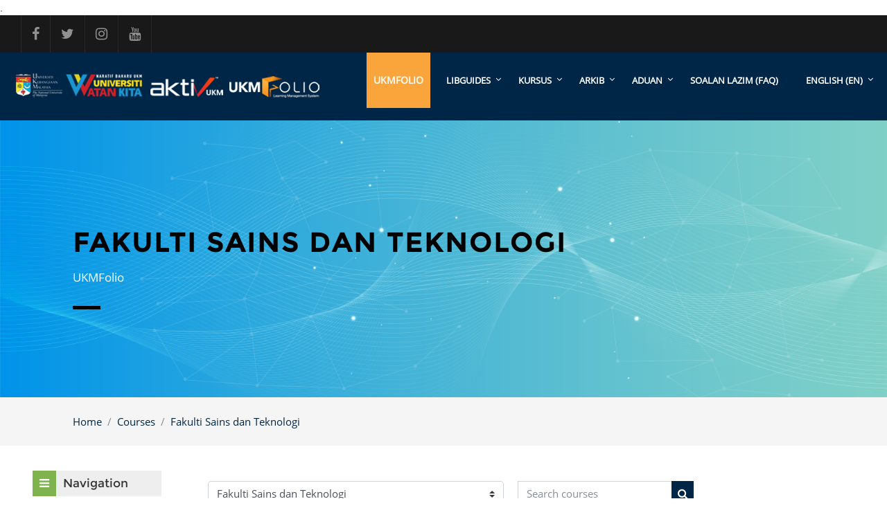

--- FILE ---
content_type: text/html; charset=utf-8
request_url: https://ukmfolio.ukm.my/course/index.php?categoryid=3&browse=courses&perpage=20&page=9
body_size: 14752
content:

.<!DOCTYPE html>

<html  dir="ltr" lang="en" xml:lang="en">
<head>
   <title>UKMFolio: All courses</title>
   <link rel="shortcut icon" href="//ukmfolio.ukm.my/pluginfile.php/1/theme_klassroom/favicon/1769454009/favi.jpg" />
   <meta name="apple-itunes-app" content="app-id=633359593, app-argument=https://ukmfolio.ukm.my/course/index.php?categoryid=3"/><link rel="manifest" href="https://ukmfolio.ukm.my/admin/tool/mobile/mobile.webmanifest.php" /><meta http-equiv="Content-Type" content="text/html; charset=utf-8" />
<meta name="keywords" content="moodle, UKMFolio: All courses" />
<link rel="stylesheet" type="text/css" href="https://ukmfolio.ukm.my/theme/yui_combo.php?rollup/3.17.2/yui-moodlesimple-min.css" /><script id="firstthemesheet" type="text/css">/** Required in order to fix style inclusion problems in IE with YUI **/</script><link rel="stylesheet" type="text/css" href="https://ukmfolio.ukm.my/theme/styles.php/klassroom/1769454009_1606498407/all" />
<script>
//<![CDATA[
var M = {}; M.yui = {};
M.pageloadstarttime = new Date();
M.cfg = {"wwwroot":"https:\/\/ukmfolio.ukm.my","homeurl":{},"sesskey":"BkM034BMCU","sessiontimeout":"7200","sessiontimeoutwarning":1200,"themerev":"1769454009","slasharguments":1,"theme":"klassroom","iconsystemmodule":"core\/icon_system_fontawesome","jsrev":"1769454009","admin":"admin","svgicons":true,"usertimezone":"Asia\/Kuala_Lumpur","courseId":1,"courseContextId":2,"contextid":283,"contextInstanceId":3,"langrev":1769454009,"templaterev":"1769454009"};var yui1ConfigFn = function(me) {if(/-skin|reset|fonts|grids|base/.test(me.name)){me.type='css';me.path=me.path.replace(/\.js/,'.css');me.path=me.path.replace(/\/yui2-skin/,'/assets/skins/sam/yui2-skin')}};
var yui2ConfigFn = function(me) {var parts=me.name.replace(/^moodle-/,'').split('-'),component=parts.shift(),module=parts[0],min='-min';if(/-(skin|core)$/.test(me.name)){parts.pop();me.type='css';min=''}
if(module){var filename=parts.join('-');me.path=component+'/'+module+'/'+filename+min+'.'+me.type}else{me.path=component+'/'+component+'.'+me.type}};
YUI_config = {"debug":false,"base":"https:\/\/ukmfolio.ukm.my\/lib\/yuilib\/3.17.2\/","comboBase":"https:\/\/ukmfolio.ukm.my\/theme\/yui_combo.php?","combine":true,"filter":null,"insertBefore":"firstthemesheet","groups":{"yui2":{"base":"https:\/\/ukmfolio.ukm.my\/lib\/yuilib\/2in3\/2.9.0\/build\/","comboBase":"https:\/\/ukmfolio.ukm.my\/theme\/yui_combo.php?","combine":true,"ext":false,"root":"2in3\/2.9.0\/build\/","patterns":{"yui2-":{"group":"yui2","configFn":yui1ConfigFn}}},"moodle":{"name":"moodle","base":"https:\/\/ukmfolio.ukm.my\/theme\/yui_combo.php?m\/1769454009\/","combine":true,"comboBase":"https:\/\/ukmfolio.ukm.my\/theme\/yui_combo.php?","ext":false,"root":"m\/1769454009\/","patterns":{"moodle-":{"group":"moodle","configFn":yui2ConfigFn}},"filter":null,"modules":{"moodle-core-actionmenu":{"requires":["base","event","node-event-simulate"]},"moodle-core-languninstallconfirm":{"requires":["base","node","moodle-core-notification-confirm","moodle-core-notification-alert"]},"moodle-core-chooserdialogue":{"requires":["base","panel","moodle-core-notification"]},"moodle-core-maintenancemodetimer":{"requires":["base","node"]},"moodle-core-tooltip":{"requires":["base","node","io-base","moodle-core-notification-dialogue","json-parse","widget-position","widget-position-align","event-outside","cache-base"]},"moodle-core-lockscroll":{"requires":["plugin","base-build"]},"moodle-core-popuphelp":{"requires":["moodle-core-tooltip"]},"moodle-core-notification":{"requires":["moodle-core-notification-dialogue","moodle-core-notification-alert","moodle-core-notification-confirm","moodle-core-notification-exception","moodle-core-notification-ajaxexception"]},"moodle-core-notification-dialogue":{"requires":["base","node","panel","escape","event-key","dd-plugin","moodle-core-widget-focusafterclose","moodle-core-lockscroll"]},"moodle-core-notification-alert":{"requires":["moodle-core-notification-dialogue"]},"moodle-core-notification-confirm":{"requires":["moodle-core-notification-dialogue"]},"moodle-core-notification-exception":{"requires":["moodle-core-notification-dialogue"]},"moodle-core-notification-ajaxexception":{"requires":["moodle-core-notification-dialogue"]},"moodle-core-dragdrop":{"requires":["base","node","io","dom","dd","event-key","event-focus","moodle-core-notification"]},"moodle-core-formchangechecker":{"requires":["base","event-focus","moodle-core-event"]},"moodle-core-event":{"requires":["event-custom"]},"moodle-core-blocks":{"requires":["base","node","io","dom","dd","dd-scroll","moodle-core-dragdrop","moodle-core-notification"]},"moodle-core-handlebars":{"condition":{"trigger":"handlebars","when":"after"}},"moodle-core_availability-form":{"requires":["base","node","event","event-delegate","panel","moodle-core-notification-dialogue","json"]},"moodle-backup-backupselectall":{"requires":["node","event","node-event-simulate","anim"]},"moodle-backup-confirmcancel":{"requires":["node","node-event-simulate","moodle-core-notification-confirm"]},"moodle-course-categoryexpander":{"requires":["node","event-key"]},"moodle-course-management":{"requires":["base","node","io-base","moodle-core-notification-exception","json-parse","dd-constrain","dd-proxy","dd-drop","dd-delegate","node-event-delegate"]},"moodle-course-dragdrop":{"requires":["base","node","io","dom","dd","dd-scroll","moodle-core-dragdrop","moodle-core-notification","moodle-course-coursebase","moodle-course-util"]},"moodle-course-util":{"requires":["node"],"use":["moodle-course-util-base"],"submodules":{"moodle-course-util-base":{},"moodle-course-util-section":{"requires":["node","moodle-course-util-base"]},"moodle-course-util-cm":{"requires":["node","moodle-course-util-base"]}}},"moodle-form-dateselector":{"requires":["base","node","overlay","calendar"]},"moodle-form-passwordunmask":{"requires":[]},"moodle-form-shortforms":{"requires":["node","base","selector-css3","moodle-core-event"]},"moodle-question-chooser":{"requires":["moodle-core-chooserdialogue"]},"moodle-question-searchform":{"requires":["base","node"]},"moodle-question-preview":{"requires":["base","dom","event-delegate","event-key","core_question_engine"]},"moodle-availability_completion-form":{"requires":["base","node","event","moodle-core_availability-form"]},"moodle-availability_date-form":{"requires":["base","node","event","io","moodle-core_availability-form"]},"moodle-availability_grade-form":{"requires":["base","node","event","moodle-core_availability-form"]},"moodle-availability_group-form":{"requires":["base","node","event","moodle-core_availability-form"]},"moodle-availability_grouping-form":{"requires":["base","node","event","moodle-core_availability-form"]},"moodle-availability_profile-form":{"requires":["base","node","event","moodle-core_availability-form"]},"moodle-mod_assign-history":{"requires":["node","transition"]},"moodle-mod_customcert-rearrange":{"requires":["dd-delegate","dd-drag"]},"moodle-mod_quiz-quizbase":{"requires":["base","node"]},"moodle-mod_quiz-toolboxes":{"requires":["base","node","event","event-key","io","moodle-mod_quiz-quizbase","moodle-mod_quiz-util-slot","moodle-core-notification-ajaxexception"]},"moodle-mod_quiz-questionchooser":{"requires":["moodle-core-chooserdialogue","moodle-mod_quiz-util","querystring-parse"]},"moodle-mod_quiz-modform":{"requires":["base","node","event"]},"moodle-mod_quiz-autosave":{"requires":["base","node","event","event-valuechange","node-event-delegate","io-form"]},"moodle-mod_quiz-dragdrop":{"requires":["base","node","io","dom","dd","dd-scroll","moodle-core-dragdrop","moodle-core-notification","moodle-mod_quiz-quizbase","moodle-mod_quiz-util-base","moodle-mod_quiz-util-page","moodle-mod_quiz-util-slot","moodle-course-util"]},"moodle-mod_quiz-util":{"requires":["node","moodle-core-actionmenu"],"use":["moodle-mod_quiz-util-base"],"submodules":{"moodle-mod_quiz-util-base":{},"moodle-mod_quiz-util-slot":{"requires":["node","moodle-mod_quiz-util-base"]},"moodle-mod_quiz-util-page":{"requires":["node","moodle-mod_quiz-util-base"]}}},"moodle-message_airnotifier-toolboxes":{"requires":["base","node","io"]},"moodle-block_xp-filters":{"requires":["base","node","moodle-core-dragdrop","moodle-core-notification-confirm","moodle-block_xp-rulepicker"]},"moodle-block_xp-notification":{"requires":["base","node","handlebars","button-plugin","moodle-core-notification-dialogue"]},"moodle-block_xp-rulepicker":{"requires":["base","node","handlebars","moodle-core-notification-dialogue"]},"moodle-filter_glossary-autolinker":{"requires":["base","node","io-base","json-parse","event-delegate","overlay","moodle-core-event","moodle-core-notification-alert","moodle-core-notification-exception","moodle-core-notification-ajaxexception"]},"moodle-filter_mathjaxloader-loader":{"requires":["moodle-core-event"]},"moodle-editor_atto-editor":{"requires":["node","transition","io","overlay","escape","event","event-simulate","event-custom","node-event-html5","node-event-simulate","yui-throttle","moodle-core-notification-dialogue","moodle-core-notification-confirm","moodle-editor_atto-rangy","handlebars","timers","querystring-stringify"]},"moodle-editor_atto-plugin":{"requires":["node","base","escape","event","event-outside","handlebars","event-custom","timers","moodle-editor_atto-menu"]},"moodle-editor_atto-menu":{"requires":["moodle-core-notification-dialogue","node","event","event-custom"]},"moodle-editor_atto-rangy":{"requires":[]},"moodle-report_eventlist-eventfilter":{"requires":["base","event","node","node-event-delegate","datatable","autocomplete","autocomplete-filters"]},"moodle-report_loglive-fetchlogs":{"requires":["base","event","node","io","node-event-delegate"]},"moodle-gradereport_history-userselector":{"requires":["escape","event-delegate","event-key","handlebars","io-base","json-parse","moodle-core-notification-dialogue"]},"moodle-qbank_editquestion-chooser":{"requires":["moodle-core-chooserdialogue"]},"moodle-tool_capability-search":{"requires":["base","node"]},"moodle-tool_lp-dragdrop-reorder":{"requires":["moodle-core-dragdrop"]},"moodle-tool_monitor-dropdown":{"requires":["base","event","node"]},"moodle-assignfeedback_editpdf-editor":{"requires":["base","event","node","io","graphics","json","event-move","event-resize","transition","querystring-stringify-simple","moodle-core-notification-dialog","moodle-core-notification-alert","moodle-core-notification-warning","moodle-core-notification-exception","moodle-core-notification-ajaxexception"]},"moodle-atto_accessibilitychecker-button":{"requires":["color-base","moodle-editor_atto-plugin"]},"moodle-atto_accessibilityhelper-button":{"requires":["moodle-editor_atto-plugin"]},"moodle-atto_align-button":{"requires":["moodle-editor_atto-plugin"]},"moodle-atto_bold-button":{"requires":["moodle-editor_atto-plugin"]},"moodle-atto_charmap-button":{"requires":["moodle-editor_atto-plugin"]},"moodle-atto_clear-button":{"requires":["moodle-editor_atto-plugin"]},"moodle-atto_collapse-button":{"requires":["moodle-editor_atto-plugin"]},"moodle-atto_emojipicker-button":{"requires":["moodle-editor_atto-plugin"]},"moodle-atto_emoticon-button":{"requires":["moodle-editor_atto-plugin"]},"moodle-atto_equation-button":{"requires":["moodle-editor_atto-plugin","moodle-core-event","io","event-valuechange","tabview","array-extras"]},"moodle-atto_h5p-button":{"requires":["moodle-editor_atto-plugin"]},"moodle-atto_html-button":{"requires":["promise","moodle-editor_atto-plugin","moodle-atto_html-beautify","moodle-atto_html-codemirror","event-valuechange"]},"moodle-atto_html-codemirror":{"requires":["moodle-atto_html-codemirror-skin"]},"moodle-atto_html-beautify":{},"moodle-atto_image-button":{"requires":["moodle-editor_atto-plugin"]},"moodle-atto_indent-button":{"requires":["moodle-editor_atto-plugin"]},"moodle-atto_italic-button":{"requires":["moodle-editor_atto-plugin"]},"moodle-atto_link-button":{"requires":["moodle-editor_atto-plugin"]},"moodle-atto_managefiles-button":{"requires":["moodle-editor_atto-plugin"]},"moodle-atto_managefiles-usedfiles":{"requires":["node","escape"]},"moodle-atto_media-button":{"requires":["moodle-editor_atto-plugin","moodle-form-shortforms"]},"moodle-atto_noautolink-button":{"requires":["moodle-editor_atto-plugin"]},"moodle-atto_orderedlist-button":{"requires":["moodle-editor_atto-plugin"]},"moodle-atto_recordrtc-recording":{"requires":["moodle-atto_recordrtc-button"]},"moodle-atto_recordrtc-button":{"requires":["moodle-editor_atto-plugin","moodle-atto_recordrtc-recording"]},"moodle-atto_rtl-button":{"requires":["moodle-editor_atto-plugin"]},"moodle-atto_strike-button":{"requires":["moodle-editor_atto-plugin"]},"moodle-atto_subscript-button":{"requires":["moodle-editor_atto-plugin"]},"moodle-atto_superscript-button":{"requires":["moodle-editor_atto-plugin"]},"moodle-atto_table-button":{"requires":["moodle-editor_atto-plugin","moodle-editor_atto-menu","event","event-valuechange"]},"moodle-atto_title-button":{"requires":["moodle-editor_atto-plugin"]},"moodle-atto_underline-button":{"requires":["moodle-editor_atto-plugin"]},"moodle-atto_undo-button":{"requires":["moodle-editor_atto-plugin"]},"moodle-atto_unorderedlist-button":{"requires":["moodle-editor_atto-plugin"]}}},"gallery":{"name":"gallery","base":"https:\/\/ukmfolio.ukm.my\/lib\/yuilib\/gallery\/","combine":true,"comboBase":"https:\/\/ukmfolio.ukm.my\/theme\/yui_combo.php?","ext":false,"root":"gallery\/1769454009\/","patterns":{"gallery-":{"group":"gallery"}}}},"modules":{"core_filepicker":{"name":"core_filepicker","fullpath":"https:\/\/ukmfolio.ukm.my\/lib\/javascript.php\/1769454009\/repository\/filepicker.js","requires":["base","node","node-event-simulate","json","async-queue","io-base","io-upload-iframe","io-form","yui2-treeview","panel","cookie","datatable","datatable-sort","resize-plugin","dd-plugin","escape","moodle-core_filepicker","moodle-core-notification-dialogue"]},"core_comment":{"name":"core_comment","fullpath":"https:\/\/ukmfolio.ukm.my\/lib\/javascript.php\/1769454009\/comment\/comment.js","requires":["base","io-base","node","json","yui2-animation","overlay","escape"]},"mathjax":{"name":"mathjax","fullpath":"https:\/\/cdn.jsdelivr.net\/npm\/mathjax@2.7.9\/MathJax.js?delayStartupUntil=configured"}}};
M.yui.loader = {modules: {}};

//]]>
</script>

   <meta name="viewport" content="width=device-width, initial-scale=1.0">
</head>
<body  id="page-course-index-category" class="format-site limitedwidth  path-course path-course-index chrome dir-ltr lang-en yui-skin-sam yui3-skin-sam ukmfolio-ukm-my pagelayout-coursecategory course-1 context-283 category-3 notloggedin klassroom-blue">
<div id="page-wrapper">
   <div>
    <a class="sr-only sr-only-focusable" href="#maincontent">Skip to main content</a>
</div><script src="https://ukmfolio.ukm.my/lib/javascript.php/1769454009/lib/polyfills/polyfill.js"></script>
<script src="https://ukmfolio.ukm.my/theme/yui_combo.php?rollup/3.17.2/yui-moodlesimple-min.js"></script><script src="https://ukmfolio.ukm.my/lib/javascript.php/1769454009/lib/javascript-static.js"></script>
<script src="https://ukmfolio.ukm.my/theme/javascript.php/klassroom/1769454009/head"></script>
<script>
//<![CDATA[
document.body.className += ' jsenabled';
//]]>
</script>


   <div id="page">
      <!-- Start navigation -->
      <div class="top-header">
         <div class="container">
            <div class="row">
               <ul class="top-left col-lg-6 col-md-6 col-sm-12">
                  <li>
                     <a href="http://www.facebook.com/UKMOfficial" target="_blank">
                     <i class="fa fa-facebook"></i>
                     </a>
                  </li>
                  <li>
                     <a href="http://www.twitter.com/ukm_my" target="_blank">
                     <i class="fa fa-twitter"></i>
                     </a>
                  </li>
                  <li>
                     <a href="http://www.instagram.com/ukminsta" target="_blank">
                     <i class="fa fa-instagram"></i>
                     </a>
                  </li>
                  <li>
                     <a href="http://www.youtube.com/c/ukm_tubes" target="_blank">
                     <i class="fa fa-youtube"></i>
                     </a>
                  </li>
               </ul>
      
                   <ul class="top-right col-lg-6 col-md-6 col-sm-12">
                     
                      <li class="nav-item d-flex">
                        <span></span>                        <div class="usermenu"><span class="login nav-link">You are not logged in. (<a href="https://ukmfolio.ukm.my/login/index.php">Log in</a>)</span></div>
                     </li>
                     <li class="nav-item">
                     
                  </li>
                     
      
                  </ul> 
            </div>
         </div>
      </div>
      <div class="fixed-nav-element"></div>
      <div id="nav-main" class="top-page-header">
         <div class="container">
            <div class="float-left"><a class="logo" href="https://ukmfolio.ukm.my"><img src="//ukmfolio.ukm.my/pluginfile.php/1/theme_klassroom/logo/1769454009/Untitled-1.png" alt="logo"></a></div>
            <nav class="navbar navbar-bootswatch navbar-expand moodle-has-zindex float-right">
               <a href="https://ukmfolio.ukm.my" class="navbar-brand 
                  d-none d-sm-inline
                  ">
               <span class="site-name d-none d-md-inline">UKMFolio</span>
               </a>
               <a class="show-menu" href="#"><i class="fa fa-bars"></i></a>
               <ul class="pull-left navigation-wrapper">
                  <!-- custom_menu -->
                  <ul class="navbar-nav navigation "><li class="dropdown"><a href="#" class="dropdown-item dropdown-toggle" role="menuitem" data-toggle="dropdown">LibGuides</a><ul class="dropdown-list"><li><a href="https://ukm.libguides.com/">ALL</a></li><li><a href="https://ukm.libguides.com/fgg">FGG</a></li><li><a href="https://ukm.libguides.com/fep">FEP</a></li><li><a href="https://ukm.libguides.com/c.php?g=956010">FPEND</a></li><li><a href="https://ukm.libguides.com/c.php?g=956985">FKAB</a></li><li><a href="https://ukm.libguides.com/c.php?g=958261">FTSM</a></li><li><a href="https://ukm.libguides.com/fuu">FUU</a></li><li><a href="https://ukm.libguides.com/ffar">FFAR</a></li><li class="submenu"><a href="#" class="dropdown-item dropdown-toggle" role="menuitem" data-toggle="dropdown">FST</a><ul class="dropdown-list"><li><a href="https://ukm.libguides.com/fst/physics">FIZIK</a></li><li><a href="https://ukm.libguides.com/c.php?g=959267">BIOLOGI & BIOTECH</a></li><li><a href="https://ukm.libguides.com/fst/chemical">KIMIA</a></li><li><a href="https://ukm.libguides.com/c.php?g=958592">SAINS BUMI & PERSEKITARAN</a></li><li><a href="https://ukm.libguides.com/c.php?g=959275">SAINS MAKANAN</a></li><li><a href="https://ukm.libguides.com/fst/mathematical">SAINS MATEMATIK</a></li></ul><li class="submenu"><a href="#" class="dropdown-item dropdown-toggle" role="menuitem" data-toggle="dropdown">FSSK</a><ul class="dropdown-list"><li><a href="https://ukm.libguides.com/fssk/geography">GEOGRAFI</a></li><li><a href="https://ukm.libguides.com/fssk/politicalscience">SAINS POLITIK</a></li><li><a href="https://ukm.libguides.com/c.php?g=956982">PSIKOLOGI</a></li></ul><li class="submenu"><a href="https://ukm.libguides.com/fper/" class="dropdown-item dropdown-toggle" role="menuitem" data-toggle="dropdown">FPER</a><ul class="dropdown-list"><li class="submenu"><a href="#" class="dropdown-item dropdown-toggle" role="menuitem" data-toggle="dropdown">PRA KLINIKAL</a><ul class="dropdown-list"><li><a href="https://ukm.libguides.com/fper/anatomy">ANATOMI</a></li><li><a href="https://ukm.libguides.com/fper/biochemistry">BIOKIMIA</a></li><li><a href="https://ukm.libguides.com/fper/pharmacology">FARMAKOLOGI</a></li><li><a href="https://ukm.libguides.com/fper/physiology">FISIOLOGI</a></li></ul><li class="submenu"><a href="#" class="dropdown-item dropdown-toggle" role="menuitem" data-toggle="dropdown">KLINIKAL</a><ul class="dropdown-list"><li><a href="https://ukm.libguides.com/fper/nursing">KEJURURAWATAN</a></li><li><a href="https://ukm.libguides.com/fper/ong">O&G</a></li><li><a href="https://ukm.libguides.com/fper/pediatrics">PEDIATRIK</a></li><li><a href="https://ukm.libguides.com/fper/psychiatry">PSIKIATRI</a></li><li><a href="https://ukm.libguides.com/fper/publichealth">KESIHATAN AM</a></li><li><a href="https://ukm.libguides.com/fper/radiology">RADIOLOGI</a></li><li><a href="https://ukm.libguides.com/fper/surgery">SURGERI</a></li></ul></ul><li><a href="https://ukm.libguides.com/fsk">FSK</a></li><li><a href="https://ukm.libguides.com/FPI">FPI</a></li><li><a href="https://ukm.libguides.com/citra">CITRA</a></li></ul><li class="dropdown"><a href="#" class="dropdown-item dropdown-toggle" role="menuitem" data-toggle="dropdown">KURSUS</a><ul class="dropdown-list"><li><a href="https://ukmfolio.ukm.my/course/index.php">SENARAI KURSUS</a></li><li><a href="https://ukmfolio.ukm.my/course/view.php?id=2917">JOM MULAKAN - PENSYARAH</a></li><li><a href="https://ukmfolio.ukm.my/course/view.php?id=3458">JOM MULAKAN - PELAJAR</a></li><li><a href="https://ukmfoliodashboard.ukm.my/">STATUS BLENDED</a></li></ul><li class="dropdown"><a href="#" class="dropdown-item dropdown-toggle" role="menuitem" data-toggle="dropdown">ARKIB</a><ul class="dropdown-list"><li><a href="https://arkib22425.ukmfolio.ukm.my/">ARKIB SEM 2 SESI 2024/2025</a></li><li><a href="https://arkib12425.ukmfolio.ukm.my/">ARKIB SEM 1 SESI 2024/2025</a></li><li><a href="https://arkib32324.ukmfolio.ukm.my/">ARKIB SEM 3 SESI 2023/2024</a></li><li><a href="https://arkib22324.ukmfolio.ukm.my/">ARKIB SEM 2 SESI 2023/2024</a></li><li><a href="https://arkib12324.ukmfolio.ukm.my/">ARKIB SEM 1 SESI 2023/2024</a></li><li><a href="https://arkib32223.ukmfolio.ukm.my/">ARKIB SEM 3 SESI 2022/2023</a></li><li><a href="https://arkib22223.ukmfolio.ukm.my/">ARKIB SEM 2 SESI 2022/2023</a></li><li><a href="https://arkib12223.ukmfolio.ukm.my/">ARKIB SEM 1 SESI 2022/2023</a></li><li><a href="https://arkib32122.ukmfolio.ukm.my/">ARKIB SEM 3 SESI 2021/2022</a></li><li><a href="https://arkib22122.ukmfolio.ukm.my/">ARKIB SEM 2 SESI 2021/2022</a></li><li><a href="https://arkib12122.ukmfolio.ukm.my/">ARKIB SEM 1 SESI 2021/2022</a></li></ul><li class="dropdown"><a href="#" class="dropdown-item dropdown-toggle" role="menuitem" data-toggle="dropdown">ADUAN</a><ul class="dropdown-list"><li><a href="https://docs.google.com/forms/d/e/1FAIpQLScl8D6qwR6PMYzKW5ck69dlSb8BFgSHURD5jv-tA5wVRnB7Tg/viewform">UKMFOLIO</a></li></ul><li><a href="https://ukmfolio.ukm.my/mod/glossary/view.php?id=41613">SOALAN LAZIM (FAQ)</a></li><li class="dropdown langmenu"><a href="" class="dropdown-item dropdown-toggle" role="menuitem" data-toggle="dropdown" title="Language">English ‎(en)‎</a><ul class="dropdown-list"><li><a title="Bahasa Melayu ‎(ms)‎" href="https://ukmfolio.ukm.my/course/index.php?categoryid=3&amp;lang=ms">Bahasa Melayu ‎(ms)‎</a></li><li><a title="English ‎(en)‎" href="https://ukmfolio.ukm.my/course/index.php?categoryid=3&amp;lang=en">English ‎(en)‎</a></li><li><a title="العربية ‎(ar)‎" href="https://ukmfolio.ukm.my/course/index.php?categoryid=3&amp;lang=ar">العربية ‎(ar)‎</a></li></ul></ul>
                  <!-- page_heading_menu -->
                  
               </ul>
               
            </nav>
            <div class="clearfix"></div>
         </div>
      </div>
<!-- Start Colour Switcher Section -->
<!-- End Colour Switcher Section -->
      <!-- End navigation -->
      <!-- Start Full-header -->
      <header id="page-header" class="internalbanner">
   <div class="container">
      <div class="card ">
         <div class="card-body ">
            <div class="d-flex">
               <div class="mr-auto">
                  <div class="page-context-header"><div class="page-header-headings"><h1>Fakulti Sains dan Teknologi</h1></div></div>
               </div>
            </div>
            <div class="mini-block"></div>
         </div>
      </div>
   </div>
</header>
<div id="page-navbar-con">
   <div class="container">
      <div class="card">
         <div class="card-body">
            <div class="d-flex flex-wrap">
               <div id="page-navbar">
                  <nav aria-label="Navigation bar">
    <ol class="breadcrumb">
                <li class="breadcrumb-item">
                    <a href="https://ukmfolio.ukm.my/"  >Home</a>
                </li>
        
                <li class="breadcrumb-item">
                    <a href="https://ukmfolio.ukm.my/course/index.php"  >Courses</a>
                </li>
        
                <li class="breadcrumb-item">
                    <a href="https://ukmfolio.ukm.my/course/index.php?categoryid=3" aria-current="page" >Fakulti Sains dan Teknologi</a>
                </li>
        </ol>
</nav>
               </div>
               <div class="ml-auto d-flex">
                  
               </div>
               <div id="course-header">
                  
               </div>
            </div>
         </div>
      </div>
   </div>
</div>
      <!-- End Full-header -->
      <div class="container-fluid container-wrapper">
         <div id="page-content" class="row  blocks-pre  ">
            <div id="region-main-box" class="region-main">
               <section id="region-main" class="region-main-content" aria-label="Content">
                  <span class="notifications" id="user-notifications"></span>
                  <div role="main"><span id="maincontent"></span><span></span><div class="container-fluid tertiary-navigation" id="action_bar">
    <div class="row">
            <div class="navitem">
                <div class="urlselect text-truncate w-100">
                    <form method="post" action="https://ukmfolio.ukm.my/course/jumpto.php" class="form-inline" id="url_select_f6978dcb466c451">
                        <input type="hidden" name="sesskey" value="BkM034BMCU">
                            <label for="url_select6978dcb466c452" class="sr-only">
                                Course categories
                            </label>
                        <select  id="url_select6978dcb466c452" class="custom-select urlselect text-truncate w-100" name="jump"
                                 >
                                    <option value="/course/index.php?categoryid=1" >Universiti Kebangsaan Malaysia</option>
                                    <option value="/course/index.php?categoryid=4" >Fakulti Ekonomi dan Pengurusan</option>
                                    <option value="/course/index.php?categoryid=5" >Fakulti Farmasi</option>
                                    <option value="/course/index.php?categoryid=6" >Fakulti Kejuruteraan dan Alam Bina</option>
                                    <option value="/course/index.php?categoryid=11" >Fakulti Pendidikan</option>
                                    <option value="/course/index.php?categoryid=7" >Fakulti Pengajian Islam</option>
                                    <option value="/course/index.php?categoryid=10" >Fakulti Pergigian</option>
                                    <option value="/course/index.php?categoryid=12" >Fakulti Perubatan</option>
                                    <option value="/course/index.php?categoryid=32" >Fakulti Perubatan / Peperiksaan</option>
                                    <option value="/course/index.php?categoryid=3" selected>Fakulti Sains dan Teknologi</option>
                                    <option value="/course/index.php?categoryid=8" >Fakulti Sains Kesihatan</option>
                                    <option value="/course/index.php?categoryid=2" >Fakulti Sains Sosial dan Kemanusiaan</option>
                                    <option value="/course/index.php?categoryid=13" >Fakulti Teknologi dan Sains Maklumat</option>
                                    <option value="/course/index.php?categoryid=9" >Fakulti Undang-Undang</option>
                                    <option value="/course/index.php?categoryid=14" >Graduate School of Business</option>
                                    <option value="/course/index.php?categoryid=28" >Institut Alam &amp; Tamadun Melayu</option>
                                    <option value="/course/index.php?categoryid=27" >Institut Alam Sekitar &amp; Pembangunan </option>
                                    <option value="/course/index.php?categoryid=22" >Institut Biologi Molekul Perubatan (UMBI)</option>
                                    <option value="/course/index.php?categoryid=20" >Institut Biologi Sistem</option>
                                    <option value="/course/index.php?categoryid=18" >Institut Informatik Visual (IVI)</option>
                                    <option value="/course/index.php?categoryid=23" >Institut Islam Hadhari</option>
                                    <option value="/course/index.php?categoryid=17" >Institut Kajian Etnik</option>
                                    <option value="/course/index.php?categoryid=24" >Institut Kajian Malaysia &amp; Antarabangsa </option>
                                    <option value="/course/index.php?categoryid=25" >Institut Kejuruteraan Mikro &amp; Nanoelektronik</option>
                                    <option value="/course/index.php?categoryid=26" >Institut Perubahan Iklim</option>
                                    <option value="/course/index.php?categoryid=19" >Institut Penyelidikan Tenaga Suria</option>
                                    <option value="/course/index.php?categoryid=21" >Institut Sel Fuel</option>
                                    <option value="/course/index.php?categoryid=31" >Pusat Akreditasi Pembelajaran</option>
                                    <option value="/course/index.php?categoryid=34" >Pusat Pengajian Citra Universiti</option>
                                    <option value="/course/index.php?categoryid=56" >Pusat Pengajian Citra Universiti / Sem 2 Sesi 2025/2026</option>
                                    <option value="/course/index.php?categoryid=15" >Pusat GENIUS@Pintar Negara</option>
                                    <option value="/course/index.php?categoryid=30" >Pusat Pembangunan Keushawanan &amp; EKS UKM</option>
                                    <option value="/course/index.php?categoryid=29" >Pusat Siswazah</option>
                        </select>
                            <noscript>
                                <input type="submit" class="btn btn-secondary ml-1" value="Go">
                            </noscript>
                    </form>
                </div>
            </div>
            <div class="navitem">
                <div class="simplesearchform ">
                    <form autocomplete="off" action="https://ukmfolio.ukm.my/course/management.php" method="get" accept-charset="utf-8" class="mform form-inline simplesearchform">
                    <div class="input-group">
                        <label for="searchinput-6978dcb468b416978dcb466c453">
                            <span class="sr-only">Search courses</span>
                        </label>
                        <input type="text"
                           id="searchinput-6978dcb468b416978dcb466c453"
                           class="form-control"
                           placeholder="Search courses"
                           aria-label="Search courses"
                           name="search"
                           data-region="input"
                           autocomplete="off"
                           value=""
                        >
                        <div class="input-group-append">
                            <button type="submit" class="btn  btn-primary search-icon">
                                <i class="icon fa fa-search fa-fw " aria-hidden="true"  ></i>
                                <span class="sr-only">Search courses</span>
                            </button>
                        </div>
                
                    </div>
                    </form>
                </div>            </div>
    </div>
</div><div class="box py-3 generalbox info"><div class="no-overflow"><p>Faculty of Science and Technology<br></p></div></div><div class="course_category_tree clearfix "><div class="content"><div class="courses category-browse category-browse-3"><nav aria-label="Page" class="pagination pagination-centered justify-content-center">
        <ul class="mt-1 pagination " data-page-size="20">
                <li class="page-item" data-page-number="9">
                    <a href="https://ukmfolio.ukm.my/course/index.php?categoryid=3&amp;browse=courses&amp;perpage=20&amp;page=8" class="page-link" aria-label="Previous page">
                        <span aria-hidden="true">&laquo;</span>
                        <span class="sr-only">Previous page</span>
                    </a>
                </li>
                <li class="page-item" data-page-number="1">
                    <a href="https://ukmfolio.ukm.my/course/index.php?categoryid=3&amp;browse=courses&amp;perpage=20&amp;page=0" class="page-link">1</a>
                </li>
                <li class="page-item disabled" data-page-number="1">
                    <span class="page-link">&hellip;</span>
                </li>
                <li class="page-item " data-page-number="7">
                    <a href="https://ukmfolio.ukm.my/course/index.php?categoryid=3&amp;browse=courses&amp;perpage=20&amp;page=6" class="page-link">
                        7
                    </a>
                </li>
                <li class="page-item " data-page-number="8">
                    <a href="https://ukmfolio.ukm.my/course/index.php?categoryid=3&amp;browse=courses&amp;perpage=20&amp;page=7" class="page-link">
                        8
                    </a>
                </li>
                <li class="page-item " data-page-number="9">
                    <a href="https://ukmfolio.ukm.my/course/index.php?categoryid=3&amp;browse=courses&amp;perpage=20&amp;page=8" class="page-link">
                        9
                    </a>
                </li>
                <li class="page-item active" data-page-number="10">
                    <a href="#" class="page-link">
                        10
                            <span class="sr-only">(current)</span>
                    </a>
                </li>
                <li class="page-item " data-page-number="11">
                    <a href="https://ukmfolio.ukm.my/course/index.php?categoryid=3&amp;browse=courses&amp;perpage=20&amp;page=10" class="page-link">
                        11
                    </a>
                </li>
                <li class="page-item " data-page-number="12">
                    <a href="https://ukmfolio.ukm.my/course/index.php?categoryid=3&amp;browse=courses&amp;perpage=20&amp;page=11" class="page-link">
                        12
                    </a>
                </li>
                <li class="page-item " data-page-number="13">
                    <a href="https://ukmfolio.ukm.my/course/index.php?categoryid=3&amp;browse=courses&amp;perpage=20&amp;page=12" class="page-link">
                        13
                    </a>
                </li>
                <li class="page-item " data-page-number="14">
                    <a href="https://ukmfolio.ukm.my/course/index.php?categoryid=3&amp;browse=courses&amp;perpage=20&amp;page=13" class="page-link">
                        14
                    </a>
                </li>
                <li class="page-item " data-page-number="15">
                    <a href="https://ukmfolio.ukm.my/course/index.php?categoryid=3&amp;browse=courses&amp;perpage=20&amp;page=14" class="page-link">
                        15
                    </a>
                </li>
                <li class="page-item " data-page-number="16">
                    <a href="https://ukmfolio.ukm.my/course/index.php?categoryid=3&amp;browse=courses&amp;perpage=20&amp;page=15" class="page-link">
                        16
                    </a>
                </li>
                <li class="page-item disabled" data-page-number="42">
                    <span class="page-link">&hellip;</span>
                </li>
                <li class="page-item" data-page-number="42">
                    <a href="https://ukmfolio.ukm.my/course/index.php?categoryid=3&amp;browse=courses&amp;perpage=20&amp;page=41" class="page-link">42</a>
                </li>
                <li class="page-item" data-page-number="11">
                    <a href="https://ukmfolio.ukm.my/course/index.php?categoryid=3&amp;browse=courses&amp;perpage=20&amp;page=10" class="page-link" aria-label="Next page">
                        <span aria-hidden="true">&raquo;</span>
                        <span class="sr-only">Next page</span>
                    </a>
                </li>
        </ul>
    </nav><div class="coursebox clearfix odd first collapsed" data-courseid="6428" data-type="1"><div class="info"><div class="coursename"><a class="aalink" href="https://ukmfolio.ukm.my/course/view.php?id=6428">STAE6303 PROSEDUR DAN TEKNIK PENILAIAN IMPAK ALAM SEKITAR</a></div><div class="moreinfo"><a title="Summary" href="https://ukmfolio.ukm.my/course/info.php?id=6428"><i class="icon fa fa-info fa-fw "  title="Summary" role="img" aria-label="Summary"></i></a></div></div><div class="content"></div></div><div class="coursebox clearfix even collapsed" data-courseid="2336" data-type="1"><div class="info"><div class="coursename"><a class="aalink" href="https://ukmfolio.ukm.my/course/view.php?id=2336">STAE6323 PENILAIAN DAN PEMANTUAN KUALITI AIR DAN UDARA</a></div><div class="moreinfo"><a title="Summary" href="https://ukmfolio.ukm.my/course/info.php?id=2336"><i class="icon fa fa-info fa-fw "  title="Summary" role="img" aria-label="Summary"></i></a></div></div><div class="content"></div></div><div class="coursebox clearfix odd collapsed" data-courseid="6429" data-type="1"><div class="info"><div class="coursename"><a class="aalink" href="https://ukmfolio.ukm.my/course/view.php?id=6429">STAG1092 ASAS PETA GEOLOGI</a></div><div class="moreinfo"><a title="Summary" href="https://ukmfolio.ukm.my/course/info.php?id=6429"><i class="icon fa fa-info fa-fw "  title="Summary" role="img" aria-label="Summary"></i></a></div></div><div class="content"></div></div><div class="coursebox clearfix even collapsed" data-courseid="2337" data-type="1"><div class="info"><div class="coursename"><a class="aalink" href="https://ukmfolio.ukm.my/course/view.php?id=2337">STAG1202 GEOMORFOLOGI</a></div><div class="moreinfo"><a title="Summary" href="https://ukmfolio.ukm.my/course/info.php?id=2337"><i class="icon fa fa-info fa-fw "  title="Summary" role="img" aria-label="Summary"></i></a></div></div><div class="content"></div></div><div class="coursebox clearfix odd collapsed" data-courseid="6430" data-type="1"><div class="info"><div class="coursename"><a class="aalink" href="https://ukmfolio.ukm.my/course/view.php?id=6430">STAG1232 SISTEM BUMI</a></div><div class="moreinfo"><a title="Summary" href="https://ukmfolio.ukm.my/course/info.php?id=6430"><i class="icon fa fa-info fa-fw "  title="Summary" role="img" aria-label="Summary"></i></a></div></div><div class="content"></div></div><div class="coursebox clearfix even collapsed" data-courseid="2338" data-type="1"><div class="info"><div class="coursename"><a class="aalink" href="https://ukmfolio.ukm.my/course/view.php?id=2338">STAG1243 MINERALOGI</a></div><div class="moreinfo"><a title="Summary" href="https://ukmfolio.ukm.my/course/info.php?id=2338"><i class="icon fa fa-info fa-fw "  title="Summary" role="img" aria-label="Summary"></i></a></div></div><div class="content"></div></div><div class="coursebox clearfix odd collapsed" data-courseid="6431" data-type="1"><div class="info"><div class="coursename"><a class="aalink" href="https://ukmfolio.ukm.my/course/view.php?id=6431">STAG1252 BAHAN BUMI</a></div><div class="moreinfo"><a title="Summary" href="https://ukmfolio.ukm.my/course/info.php?id=6431"><i class="icon fa fa-info fa-fw "  title="Summary" role="img" aria-label="Summary"></i></a></div></div><div class="content"></div></div><div class="coursebox clearfix even collapsed" data-courseid="2339" data-type="1"><div class="info"><div class="coursename"><a class="aalink" href="https://ukmfolio.ukm.my/course/view.php?id=2339">STAG1262 PALEONTOLOGI</a></div><div class="moreinfo"><a title="Summary" href="https://ukmfolio.ukm.my/course/info.php?id=2339"><i class="icon fa fa-info fa-fw "  title="Summary" role="img" aria-label="Summary"></i></a></div></div><div class="content"></div></div><div class="coursebox clearfix odd collapsed" data-courseid="2340" data-type="1"><div class="info"><div class="coursename"><a class="aalink" href="https://ukmfolio.ukm.my/course/view.php?id=2340">STAG1282 GEOLOGI SAMUDERA DAN STRATIGRAFI</a></div><div class="moreinfo"><a title="Summary" href="https://ukmfolio.ukm.my/course/info.php?id=2340"><i class="icon fa fa-info fa-fw "  title="Summary" role="img" aria-label="Summary"></i></a></div></div><div class="content"></div></div><div class="coursebox clearfix even collapsed" data-courseid="2341" data-type="1"><div class="info"><div class="coursename"><a class="aalink" href="https://ukmfolio.ukm.my/course/view.php?id=2341">STAG2043 GEOKIMIA</a></div><div class="moreinfo"><a title="Summary" href="https://ukmfolio.ukm.my/course/info.php?id=2341"><i class="icon fa fa-info fa-fw "  title="Summary" role="img" aria-label="Summary"></i></a></div></div><div class="content"></div></div><div class="coursebox clearfix odd collapsed" data-courseid="6432" data-type="1"><div class="info"><div class="coursename"><a class="aalink" href="https://ukmfolio.ukm.my/course/view.php?id=6432">STAG2053 GEOLOGI STRUKTUR</a></div><div class="moreinfo"><a title="Summary" href="https://ukmfolio.ukm.my/course/info.php?id=6432"><i class="icon fa fa-info fa-fw "  title="Summary" role="img" aria-label="Summary"></i></a></div></div><div class="content"></div></div><div class="coursebox clearfix even collapsed" data-courseid="6433" data-type="1"><div class="info"><div class="coursename"><a class="aalink" href="https://ukmfolio.ukm.my/course/view.php?id=6433">STAG2072 KERJALAPANGAN 1</a></div><div class="moreinfo"><a title="Summary" href="https://ukmfolio.ukm.my/course/info.php?id=6433"><i class="icon fa fa-info fa-fw "  title="Summary" role="img" aria-label="Summary"></i></a></div></div><div class="content"></div></div><div class="coursebox clearfix odd collapsed" data-courseid="2342" data-type="1"><div class="info"><div class="coursename"><a class="aalink" href="https://ukmfolio.ukm.my/course/view.php?id=2342">STAG2083 PENDERIAAN JAUH</a></div><div class="moreinfo"><a title="Summary" href="https://ukmfolio.ukm.my/course/info.php?id=2342"><i class="icon fa fa-info fa-fw "  title="Summary" role="img" aria-label="Summary"></i></a></div></div><div class="content"></div></div><div class="coursebox clearfix even collapsed" data-courseid="8676" data-type="1"><div class="info"><div class="coursename"><a class="aalink" href="https://ukmfolio.ukm.my/course/view.php?id=8676">STAG2092 TEKNIK PEMETAAN GEOLOGI</a></div><div class="moreinfo"><a title="Summary" href="https://ukmfolio.ukm.my/course/info.php?id=8676"><i class="icon fa fa-info fa-fw "  title="Summary" role="img" aria-label="Summary"></i></a></div></div><div class="content"></div></div><div class="coursebox clearfix odd collapsed" data-courseid="2343" data-type="1"><div class="info"><div class="coursename"><a class="aalink" href="https://ukmfolio.ukm.my/course/view.php?id=2343">STAG2202 KERJALAPANGAN II</a></div><div class="moreinfo"><a title="Summary" href="https://ukmfolio.ukm.my/course/info.php?id=2343"><i class="icon fa fa-info fa-fw "  title="Summary" role="img" aria-label="Summary"></i></a></div></div><div class="content"></div></div><div class="coursebox clearfix even collapsed" data-courseid="2344" data-type="1"><div class="info"><div class="coursename"><a class="aalink" href="https://ukmfolio.ukm.my/course/view.php?id=2344">STAG2212 GEOLOGI KEJURUTERAAN</a></div><div class="moreinfo"><a title="Summary" href="https://ukmfolio.ukm.my/course/info.php?id=2344"><i class="icon fa fa-info fa-fw "  title="Summary" role="img" aria-label="Summary"></i></a></div></div><div class="content"></div></div><div class="coursebox clearfix odd collapsed" data-courseid="8677" data-type="1"><div class="info"><div class="coursename"><a class="aalink" href="https://ukmfolio.ukm.my/course/view.php?id=8677">STAG2253 SEDIMENTOLOGI</a></div><div class="moreinfo"><a title="Summary" href="https://ukmfolio.ukm.my/course/info.php?id=8677"><i class="icon fa fa-info fa-fw "  title="Summary" role="img" aria-label="Summary"></i></a></div></div><div class="content"></div></div><div class="coursebox clearfix even collapsed" data-courseid="2345" data-type="1"><div class="info"><div class="coursename"><a class="aalink" href="https://ukmfolio.ukm.my/course/view.php?id=2345">STAG2282 PETROGRAFI</a></div><div class="moreinfo"><a title="Summary" href="https://ukmfolio.ukm.my/course/info.php?id=2345"><i class="icon fa fa-info fa-fw "  title="Summary" role="img" aria-label="Summary"></i></a></div></div><div class="content"></div></div><div class="coursebox clearfix odd collapsed" data-courseid="6434" data-type="1"><div class="info"><div class="coursename"><a class="aalink" href="https://ukmfolio.ukm.my/course/view.php?id=6434">STAG3002 GEOLOGI PETROLEUM</a></div><div class="moreinfo"><a title="Summary" href="https://ukmfolio.ukm.my/course/info.php?id=6434"><i class="icon fa fa-info fa-fw "  title="Summary" role="img" aria-label="Summary"></i></a></div></div><div class="content"></div></div><div class="coursebox clearfix even last collapsed" data-courseid="2346" data-type="1"><div class="info"><div class="coursename"><a class="aalink" href="https://ukmfolio.ukm.my/course/view.php?id=2346">STAG3073 GEOLOGI SEKITARAN</a></div><div class="moreinfo"><a title="Summary" href="https://ukmfolio.ukm.my/course/info.php?id=2346"><i class="icon fa fa-info fa-fw "  title="Summary" role="img" aria-label="Summary"></i></a></div></div><div class="content"></div></div><nav aria-label="Page" class="pagination pagination-centered justify-content-center">
        <ul class="mt-1 pagination " data-page-size="20">
                <li class="page-item" data-page-number="9">
                    <a href="https://ukmfolio.ukm.my/course/index.php?categoryid=3&amp;browse=courses&amp;perpage=20&amp;page=8" class="page-link" aria-label="Previous page">
                        <span aria-hidden="true">&laquo;</span>
                        <span class="sr-only">Previous page</span>
                    </a>
                </li>
                <li class="page-item" data-page-number="1">
                    <a href="https://ukmfolio.ukm.my/course/index.php?categoryid=3&amp;browse=courses&amp;perpage=20&amp;page=0" class="page-link">1</a>
                </li>
                <li class="page-item disabled" data-page-number="1">
                    <span class="page-link">&hellip;</span>
                </li>
                <li class="page-item " data-page-number="7">
                    <a href="https://ukmfolio.ukm.my/course/index.php?categoryid=3&amp;browse=courses&amp;perpage=20&amp;page=6" class="page-link">
                        7
                    </a>
                </li>
                <li class="page-item " data-page-number="8">
                    <a href="https://ukmfolio.ukm.my/course/index.php?categoryid=3&amp;browse=courses&amp;perpage=20&amp;page=7" class="page-link">
                        8
                    </a>
                </li>
                <li class="page-item " data-page-number="9">
                    <a href="https://ukmfolio.ukm.my/course/index.php?categoryid=3&amp;browse=courses&amp;perpage=20&amp;page=8" class="page-link">
                        9
                    </a>
                </li>
                <li class="page-item active" data-page-number="10">
                    <a href="#" class="page-link">
                        10
                            <span class="sr-only">(current)</span>
                    </a>
                </li>
                <li class="page-item " data-page-number="11">
                    <a href="https://ukmfolio.ukm.my/course/index.php?categoryid=3&amp;browse=courses&amp;perpage=20&amp;page=10" class="page-link">
                        11
                    </a>
                </li>
                <li class="page-item " data-page-number="12">
                    <a href="https://ukmfolio.ukm.my/course/index.php?categoryid=3&amp;browse=courses&amp;perpage=20&amp;page=11" class="page-link">
                        12
                    </a>
                </li>
                <li class="page-item " data-page-number="13">
                    <a href="https://ukmfolio.ukm.my/course/index.php?categoryid=3&amp;browse=courses&amp;perpage=20&amp;page=12" class="page-link">
                        13
                    </a>
                </li>
                <li class="page-item " data-page-number="14">
                    <a href="https://ukmfolio.ukm.my/course/index.php?categoryid=3&amp;browse=courses&amp;perpage=20&amp;page=13" class="page-link">
                        14
                    </a>
                </li>
                <li class="page-item " data-page-number="15">
                    <a href="https://ukmfolio.ukm.my/course/index.php?categoryid=3&amp;browse=courses&amp;perpage=20&amp;page=14" class="page-link">
                        15
                    </a>
                </li>
                <li class="page-item " data-page-number="16">
                    <a href="https://ukmfolio.ukm.my/course/index.php?categoryid=3&amp;browse=courses&amp;perpage=20&amp;page=15" class="page-link">
                        16
                    </a>
                </li>
                <li class="page-item disabled" data-page-number="42">
                    <span class="page-link">&hellip;</span>
                </li>
                <li class="page-item" data-page-number="42">
                    <a href="https://ukmfolio.ukm.my/course/index.php?categoryid=3&amp;browse=courses&amp;perpage=20&amp;page=41" class="page-link">42</a>
                </li>
                <li class="page-item" data-page-number="11">
                    <a href="https://ukmfolio.ukm.my/course/index.php?categoryid=3&amp;browse=courses&amp;perpage=20&amp;page=10" class="page-link" aria-label="Next page">
                        <span aria-hidden="true">&raquo;</span>
                        <span class="sr-only">Next page</span>
                    </a>
                </li>
        </ul>
    </nav></div></div></div></div>
                  
                  
               </section>
            </div>
            <div class="columnleft blockcolumn  has-blocks ">
               <section data-region="blocks-column" class="hidden-print" aria-label="Blocks">
                  <aside id="block-region-side-pre" class="block-region" data-blockregion="side-pre" data-droptarget="1"><a href="#sb-1" class="sr-only sr-only-focusable">Skip Navigation</a>

<section id="inst20"
     class=" block_navigation block  card mb-3"
     role="navigation"
     data-block="navigation"
     data-instance-id="20"
          aria-labelledby="instance-20-header"
     >

    <div class="card-body p-3">

            <h5 id="instance-20-header" class="card-title d-inline">Navigation</h5>


        <div class="card-text content mt-3">
            <ul class="block_tree list" role="tree" data-ajax-loader="block_navigation/nav_loader"><li class="type_unknown depth_1 contains_branch" role="treeitem" aria-expanded="true" aria-owns="random6978dcb466c455_group" data-collapsible="false" aria-labelledby="random6978dcb466c454_label_1_1"><p class="tree_item branch navigation_node"><a tabindex="-1" id="random6978dcb466c454_label_1_1" href="https://ukmfolio.ukm.my/">Home</a></p><ul id="random6978dcb466c455_group" role="group"><li class="type_custom depth_2 item_with_icon" role="treeitem" aria-labelledby="random6978dcb466c456_label_2_3"><p class="tree_item hasicon"><a tabindex="-1" id="random6978dcb466c456_label_2_3" href="https://ukmfolio.ukm.my/my/courses.php"><i class="icon fa fa-fw fa-fw navicon" aria-hidden="true"  ></i><span class="item-content-wrap">My courses</span></a></p></li><li class="type_activity depth_2 item_with_icon" role="treeitem" aria-labelledby="random6978dcb466c456_label_2_4"><p class="tree_item hasicon"><a tabindex="-1" id="random6978dcb466c456_label_2_4" title="Forum" href="https://ukmfolio.ukm.my/mod/forum/view.php?id=2"><img class="icon navicon" alt="Forum" title="Forum" src="https://ukmfolio.ukm.my/theme/image.php/klassroom/forum/1769454009/monologo" /><span class="item-content-wrap">Site announcements</span></a></p></li><li class="type_activity depth_2 item_with_icon" role="treeitem" aria-labelledby="random6978dcb466c456_label_2_5"><p class="tree_item hasicon"><a tabindex="-1" id="random6978dcb466c456_label_2_5" title="File" href="https://ukmfolio.ukm.my/mod/resource/view.php?id=333817"><img class="icon navicon" alt="File" title="File" src="https://ukmfolio.ukm.my/theme/image.php/klassroom/resource/1769454009/monologo" /><span class="item-content-wrap">Fitur baharu di dalam UKMFolio</span></a></p></li><li class="type_system depth_2 item_with_icon" role="treeitem" aria-labelledby="random6978dcb466c456_label_2_6"><p class="tree_item hasicon"><a tabindex="-1" id="random6978dcb466c456_label_2_6" href="https://ukmfolio.ukm.my/my/courses.php"><i class="icon fa fa-graduation-cap fa-fw navicon" aria-hidden="true"  ></i><span class="item-content-wrap">My courses</span></a></p></li><li class="type_system depth_2 contains_branch" role="treeitem" aria-expanded="true" aria-owns="random6978dcb466c4511_group" aria-labelledby="random6978dcb466c456_label_2_7"><p class="tree_item branch canexpand"><a tabindex="-1" id="random6978dcb466c456_label_2_7" href="https://ukmfolio.ukm.my/course/index.php">Courses</a></p><ul id="random6978dcb466c4511_group" role="group"><li class="type_category depth_3 contains_branch" role="treeitem" aria-expanded="false" data-requires-ajax="true" data-loaded="false" data-node-id="expandable_branch_10_1" data-node-key="1" data-node-type="10" aria-labelledby="random6978dcb466c4512_label_3_8"><p class="tree_item branch" id="expandable_branch_10_1"><span tabindex="-1" id="random6978dcb466c4512_label_3_8">Universiti Kebangsaan Malaysia</span></p></li><li class="type_category depth_3 contains_branch" role="treeitem" aria-expanded="false" data-requires-ajax="true" data-loaded="false" data-node-id="expandable_branch_10_4" data-node-key="4" data-node-type="10" aria-labelledby="random6978dcb466c4512_label_3_9"><p class="tree_item branch" id="expandable_branch_10_4"><span tabindex="-1" id="random6978dcb466c4512_label_3_9">Fakulti Ekonomi dan Pengurusan</span></p></li><li class="type_category depth_3 contains_branch" role="treeitem" aria-expanded="false" data-requires-ajax="true" data-loaded="false" data-node-id="expandable_branch_10_5" data-node-key="5" data-node-type="10" aria-labelledby="random6978dcb466c4512_label_3_10"><p class="tree_item branch" id="expandable_branch_10_5"><span tabindex="-1" id="random6978dcb466c4512_label_3_10">Fakulti Farmasi</span></p></li><li class="type_category depth_3 contains_branch" role="treeitem" aria-expanded="false" data-requires-ajax="true" data-loaded="false" data-node-id="expandable_branch_10_6" data-node-key="6" data-node-type="10" aria-labelledby="random6978dcb466c4512_label_3_11"><p class="tree_item branch" id="expandable_branch_10_6"><span tabindex="-1" id="random6978dcb466c4512_label_3_11">Fakulti Kejuruteraan dan Alam Bina</span></p></li><li class="type_category depth_3 contains_branch" role="treeitem" aria-expanded="false" data-requires-ajax="true" data-loaded="false" data-node-id="expandable_branch_10_11" data-node-key="11" data-node-type="10" aria-labelledby="random6978dcb466c4512_label_3_12"><p class="tree_item branch" id="expandable_branch_10_11"><span tabindex="-1" id="random6978dcb466c4512_label_3_12">Fakulti Pendidikan</span></p></li><li class="type_category depth_3 contains_branch" role="treeitem" aria-expanded="false" data-requires-ajax="true" data-loaded="false" data-node-id="expandable_branch_10_7" data-node-key="7" data-node-type="10" aria-labelledby="random6978dcb466c4512_label_3_13"><p class="tree_item branch" id="expandable_branch_10_7"><span tabindex="-1" id="random6978dcb466c4512_label_3_13">Fakulti Pengajian Islam</span></p></li><li class="type_category depth_3 contains_branch" role="treeitem" aria-expanded="false" data-requires-ajax="true" data-loaded="false" data-node-id="expandable_branch_10_10" data-node-key="10" data-node-type="10" aria-labelledby="random6978dcb466c4512_label_3_14"><p class="tree_item branch" id="expandable_branch_10_10"><span tabindex="-1" id="random6978dcb466c4512_label_3_14">Fakulti Pergigian</span></p></li><li class="type_category depth_3 contains_branch" role="treeitem" aria-expanded="false" data-requires-ajax="true" data-loaded="false" data-node-id="expandable_branch_10_12" data-node-key="12" data-node-type="10" aria-labelledby="random6978dcb466c4512_label_3_15"><p class="tree_item branch" id="expandable_branch_10_12"><span tabindex="-1" id="random6978dcb466c4512_label_3_15">Fakulti Perubatan</span></p></li><li class="type_category depth_3 contains_branch current_branch" role="treeitem" aria-expanded="true" aria-owns="random6978dcb466c4513_group" aria-labelledby="random6978dcb466c4512_label_3_16"><p class="tree_item branch active_tree_node"><span tabindex="-1" id="random6978dcb466c4512_label_3_16">Fakulti Sains dan Teknologi</span></p><ul id="random6978dcb466c4513_group" role="group"><li class="type_course depth_4 item_with_icon" role="treeitem" aria-labelledby="random6978dcb466c4514_label_4_17"><p class="tree_item hasicon"><a tabindex="-1" id="random6978dcb466c4514_label_4_17" title="PENCEGAHAN KEBAKARAN, LETUPAN DAN PELEPASAN BAHAN TOKSIK" href="https://ukmfolio.ukm.my/course/view.php?id=26474"><i class="icon fa fa-graduation-cap fa-fw navicon" aria-hidden="true"  ></i><span class="item-content-wrap">PENCEGAHAN KEBAKARAN, LETUPAN DAN PELEPASAN BAHAN ...</span></a></p></li><li class="type_course depth_4 item_with_icon" role="treeitem" aria-labelledby="random6978dcb466c4514_label_4_18"><p class="tree_item hasicon"><a tabindex="-1" id="random6978dcb466c4514_label_4_18" title="MENGENALPASTI HAZARD DAN PENTAKSIRAN RISIKO" href="https://ukmfolio.ukm.my/course/view.php?id=26473"><i class="icon fa fa-graduation-cap fa-fw navicon" aria-hidden="true"  ></i><span class="item-content-wrap">MENGENALPASTI HAZARD DAN PENTAKSIRAN RISIKO</span></a></p></li><li class="type_course depth_4 item_with_icon" role="treeitem" aria-labelledby="random6978dcb466c4514_label_4_19"><p class="tree_item hasicon"><a tabindex="-1" id="random6978dcb466c4514_label_4_19" title="PENGURUSAN KESELAMATAN PEKERJAAN" href="https://ukmfolio.ukm.my/course/view.php?id=26472"><i class="icon fa fa-graduation-cap fa-fw navicon" aria-hidden="true"  ></i><span class="item-content-wrap">PENGURUSAN KESELAMATAN PEKERJAAN</span></a></p></li><li class="type_course depth_4 item_with_icon" role="treeitem" aria-labelledby="random6978dcb466c4514_label_4_20"><p class="tree_item hasicon"><a tabindex="-1" id="random6978dcb466c4514_label_4_20" title="UNDANG- UNDANG INDUSTRI DAN ALAM SEKITAR" href="https://ukmfolio.ukm.my/course/view.php?id=26471"><i class="icon fa fa-graduation-cap fa-fw navicon" aria-hidden="true"  ></i><span class="item-content-wrap">UNDANG- UNDANG INDUSTRI DAN ALAM SEKITAR</span></a></p></li><li class="type_course depth_4 item_with_icon" role="treeitem" aria-labelledby="random6978dcb466c4514_label_4_21"><p class="tree_item hasicon"><a tabindex="-1" id="random6978dcb466c4514_label_4_21" title="AMALI FIZIK IA" href="https://ukmfolio.ukm.my/course/view.php?id=25398"><i class="icon fa fa-graduation-cap fa-fw navicon" aria-hidden="true"  ></i><span class="item-content-wrap">AMALI FIZIK IA</span></a></p></li><li class="type_course depth_4 item_with_icon" role="treeitem" aria-labelledby="random6978dcb466c4514_label_4_22"><p class="tree_item hasicon"><a tabindex="-1" id="random6978dcb466c4514_label_4_22" title="BUNYI DAN CAHAYA" href="https://ukmfolio.ukm.my/course/view.php?id=25397"><i class="icon fa fa-graduation-cap fa-fw navicon" aria-hidden="true"  ></i><span class="item-content-wrap">BUNYI DAN CAHAYA</span></a></p></li><li class="type_course depth_4 item_with_icon" role="treeitem" aria-labelledby="random6978dcb466c4514_label_4_23"><p class="tree_item hasicon"><a tabindex="-1" id="random6978dcb466c4514_label_4_23" title="HABA" href="https://ukmfolio.ukm.my/course/view.php?id=25396"><i class="icon fa fa-graduation-cap fa-fw navicon" aria-hidden="true"  ></i><span class="item-content-wrap">HABA</span></a></p></li><li class="type_course depth_4 item_with_icon" role="treeitem" aria-labelledby="random6978dcb466c4514_label_4_24"><p class="tree_item hasicon"><a tabindex="-1" id="random6978dcb466c4514_label_4_24" title="MATEMATIK PERANTARA" href="https://ukmfolio.ukm.my/course/view.php?id=25395"><i class="icon fa fa-graduation-cap fa-fw navicon" aria-hidden="true"  ></i><span class="item-content-wrap">MATEMATIK PERANTARA</span></a></p></li><li class="type_course depth_4 item_with_icon" role="treeitem" aria-labelledby="random6978dcb466c4514_label_4_25"><p class="tree_item hasicon"><a tabindex="-1" id="random6978dcb466c4514_label_4_25" title="PENGATURCARAAN KOMPUTER" href="https://ukmfolio.ukm.my/course/view.php?id=25394"><i class="icon fa fa-graduation-cap fa-fw navicon" aria-hidden="true"  ></i><span class="item-content-wrap">PENGATURCARAAN KOMPUTER</span></a></p></li><li class="type_course depth_4 item_with_icon" role="treeitem" aria-labelledby="random6978dcb466c4514_label_4_26"><p class="tree_item hasicon"><a tabindex="-1" id="random6978dcb466c4514_label_4_26" title="SEJARAH DAN KOMUNIKASI MATEMATIK" href="https://ukmfolio.ukm.my/course/view.php?id=25393"><i class="icon fa fa-graduation-cap fa-fw navicon" aria-hidden="true"  ></i><span class="item-content-wrap">SEJARAH DAN KOMUNIKASI MATEMATIK</span></a></p></li><li class="type_course depth_4 item_with_icon" role="treeitem" aria-labelledby="random6978dcb466c4514_label_4_27"><p class="tree_item hasicon"><a tabindex="-1" id="random6978dcb466c4514_label_4_27" title="BIOKIMIA DAN TOKSIKOLOGI MAKANAN" href="https://ukmfolio.ukm.my/course/view.php?id=25392"><i class="icon fa fa-graduation-cap fa-fw navicon" aria-hidden="true"  ></i><span class="item-content-wrap">BIOKIMIA DAN TOKSIKOLOGI MAKANAN</span></a></p></li><li class="type_course depth_4 item_with_icon" role="treeitem" aria-labelledby="random6978dcb466c4514_label_4_28"><p class="tree_item hasicon"><a tabindex="-1" id="random6978dcb466c4514_label_4_28" title="ASAS SAINS DAN TEKNOLOGI MAKANAN" href="https://ukmfolio.ukm.my/course/view.php?id=25391"><i class="icon fa fa-graduation-cap fa-fw navicon" aria-hidden="true"  ></i><span class="item-content-wrap">ASAS SAINS DAN TEKNOLOGI MAKANAN</span></a></p></li><li class="type_course depth_4 item_with_icon" role="treeitem" aria-labelledby="random6978dcb466c4514_label_4_29"><p class="tree_item hasicon"><a tabindex="-1" id="random6978dcb466c4514_label_4_29" title="ANALISIS MAKANAN" href="https://ukmfolio.ukm.my/course/view.php?id=25390"><i class="icon fa fa-graduation-cap fa-fw navicon" aria-hidden="true"  ></i><span class="item-content-wrap">ANALISIS MAKANAN</span></a></p></li><li class="type_course depth_4 item_with_icon" role="treeitem" aria-labelledby="random6978dcb466c4514_label_4_30"><p class="tree_item hasicon"><a tabindex="-1" id="random6978dcb466c4514_label_4_30" title="AMALI ANALISIS MAKANAN" href="https://ukmfolio.ukm.my/course/view.php?id=25389"><i class="icon fa fa-graduation-cap fa-fw navicon" aria-hidden="true"  ></i><span class="item-content-wrap">AMALI ANALISIS MAKANAN</span></a></p></li><li class="type_course depth_4 item_with_icon" role="treeitem" aria-labelledby="random6978dcb466c4514_label_4_31"><p class="tree_item hasicon"><a tabindex="-1" id="random6978dcb466c4514_label_4_31" title="KIMIA TAK ORGANIK LANJUTAN" href="https://ukmfolio.ukm.my/course/view.php?id=25388"><i class="icon fa fa-graduation-cap fa-fw navicon" aria-hidden="true"  ></i><span class="item-content-wrap">KIMIA TAK ORGANIK LANJUTAN</span></a></p></li><li class="type_course depth_4 item_with_icon" role="treeitem" aria-labelledby="random6978dcb466c4514_label_4_32"><p class="tree_item hasicon"><a tabindex="-1" id="random6978dcb466c4514_label_4_32" title="KIMIA FIZIKAL LANJUTAN" href="https://ukmfolio.ukm.my/course/view.php?id=25387"><i class="icon fa fa-graduation-cap fa-fw navicon" aria-hidden="true"  ></i><span class="item-content-wrap">KIMIA FIZIKAL LANJUTAN</span></a></p></li><li class="type_course depth_4 item_with_icon" role="treeitem" aria-labelledby="random6978dcb466c4514_label_4_33"><p class="tree_item hasicon"><a tabindex="-1" id="random6978dcb466c4514_label_4_33" title="HIDROGEOLOGI GUNAAN" href="https://ukmfolio.ukm.my/course/view.php?id=25386"><i class="icon fa fa-graduation-cap fa-fw navicon" aria-hidden="true"  ></i><span class="item-content-wrap">HIDROGEOLOGI GUNAAN</span></a></p></li><li class="type_course depth_4 item_with_icon" role="treeitem" aria-labelledby="random6978dcb466c4514_label_4_34"><p class="tree_item hasicon"><a tabindex="-1" id="random6978dcb466c4514_label_4_34" title="PEMPROSESAN DAN PENTAFSIRAN GEOFIZIK" href="https://ukmfolio.ukm.my/course/view.php?id=25385"><i class="icon fa fa-graduation-cap fa-fw navicon" aria-hidden="true"  ></i><span class="item-content-wrap">PEMPROSESAN DAN PENTAFSIRAN GEOFIZIK</span></a></p></li><li class="type_course depth_4 item_with_icon" role="treeitem" aria-labelledby="random6978dcb466c4514_label_4_35"><p class="tree_item hasicon"><a tabindex="-1" id="random6978dcb466c4514_label_4_35" title="GEOFIZIK KEJURUTERAAN DAN PERSEKITARAN" href="https://ukmfolio.ukm.my/course/view.php?id=25384"><i class="icon fa fa-graduation-cap fa-fw navicon" aria-hidden="true"  ></i><span class="item-content-wrap">GEOFIZIK KEJURUTERAAN DAN PERSEKITARAN</span></a></p></li><li class="type_course depth_4 item_with_icon" role="treeitem" aria-labelledby="random6978dcb466c4514_label_4_36"><p class="tree_item hasicon"><a tabindex="-1" id="random6978dcb466c4514_label_4_36" title="KEJURUTERAAN BATUAN" href="https://ukmfolio.ukm.my/course/view.php?id=25383"><i class="icon fa fa-graduation-cap fa-fw navicon" aria-hidden="true"  ></i><span class="item-content-wrap">KEJURUTERAAN BATUAN</span></a></p></li><li class="type_course depth_4 item_with_icon" role="treeitem" aria-labelledby="random6978dcb466c4514_label_4_37"><p class="tree_item hasicon"><a tabindex="-1" id="random6978dcb466c4514_label_4_37" title="GEOLOGI STRUKTUR GUNAAN" href="https://ukmfolio.ukm.my/course/view.php?id=25382"><i class="icon fa fa-graduation-cap fa-fw navicon" aria-hidden="true"  ></i><span class="item-content-wrap">GEOLOGI STRUKTUR GUNAAN</span></a></p></li></ul></li><li class="type_category depth_3 contains_branch" role="treeitem" aria-expanded="false" data-requires-ajax="true" data-loaded="false" data-node-id="expandable_branch_10_8" data-node-key="8" data-node-type="10" aria-labelledby="random6978dcb466c4512_label_3_38"><p class="tree_item branch" id="expandable_branch_10_8"><span tabindex="-1" id="random6978dcb466c4512_label_3_38">Fakulti Sains Kesihatan</span></p></li><li class="type_category depth_3 contains_branch" role="treeitem" aria-expanded="false" data-requires-ajax="true" data-loaded="false" data-node-id="expandable_branch_10_2" data-node-key="2" data-node-type="10" aria-labelledby="random6978dcb466c4512_label_3_39"><p class="tree_item branch" id="expandable_branch_10_2"><span tabindex="-1" id="random6978dcb466c4512_label_3_39">Fakulti Sains Sosial dan Kemanusiaan</span></p></li><li class="type_category depth_3 contains_branch" role="treeitem" aria-expanded="false" data-requires-ajax="true" data-loaded="false" data-node-id="expandable_branch_10_13" data-node-key="13" data-node-type="10" aria-labelledby="random6978dcb466c4512_label_3_40"><p class="tree_item branch" id="expandable_branch_10_13"><span tabindex="-1" id="random6978dcb466c4512_label_3_40">Fakulti Teknologi dan Sains Maklumat</span></p></li><li class="type_category depth_3 contains_branch" role="treeitem" aria-expanded="false" data-requires-ajax="true" data-loaded="false" data-node-id="expandable_branch_10_9" data-node-key="9" data-node-type="10" aria-labelledby="random6978dcb466c4512_label_3_41"><p class="tree_item branch" id="expandable_branch_10_9"><span tabindex="-1" id="random6978dcb466c4512_label_3_41">Fakulti Undang-Undang</span></p></li><li class="type_category depth_3 contains_branch" role="treeitem" aria-expanded="false" data-requires-ajax="true" data-loaded="false" data-node-id="expandable_branch_10_14" data-node-key="14" data-node-type="10" aria-labelledby="random6978dcb466c4512_label_3_42"><p class="tree_item branch" id="expandable_branch_10_14"><span tabindex="-1" id="random6978dcb466c4512_label_3_42">Graduate School of Business</span></p></li><li class="type_category depth_3 contains_branch" role="treeitem" aria-expanded="false" data-requires-ajax="true" data-loaded="false" data-node-id="expandable_branch_10_28" data-node-key="28" data-node-type="10" aria-labelledby="random6978dcb466c4512_label_3_43"><p class="tree_item branch" id="expandable_branch_10_28"><span tabindex="-1" id="random6978dcb466c4512_label_3_43">Institut Alam &amp; Tamadun Melayu</span></p></li><li class="type_category depth_3 contains_branch" role="treeitem" aria-expanded="false" data-requires-ajax="true" data-loaded="false" data-node-id="expandable_branch_10_27" data-node-key="27" data-node-type="10" aria-labelledby="random6978dcb466c4512_label_3_44"><p class="tree_item branch" id="expandable_branch_10_27"><span tabindex="-1" id="random6978dcb466c4512_label_3_44">Institut Alam Sekitar &amp; Pembangunan </span></p></li><li class="type_category depth_3 contains_branch" role="treeitem" aria-expanded="false" data-requires-ajax="true" data-loaded="false" data-node-id="expandable_branch_10_22" data-node-key="22" data-node-type="10" aria-labelledby="random6978dcb466c4512_label_3_45"><p class="tree_item branch" id="expandable_branch_10_22"><span tabindex="-1" id="random6978dcb466c4512_label_3_45">Institut Biologi Molekul Perubatan (UMBI)</span></p></li><li class="type_category depth_3 contains_branch" role="treeitem" aria-expanded="false" data-requires-ajax="true" data-loaded="false" data-node-id="expandable_branch_10_20" data-node-key="20" data-node-type="10" aria-labelledby="random6978dcb466c4512_label_3_46"><p class="tree_item branch" id="expandable_branch_10_20"><span tabindex="-1" id="random6978dcb466c4512_label_3_46">Institut Biologi Sistem</span></p></li><li class="type_category depth_3 contains_branch" role="treeitem" aria-expanded="false" data-requires-ajax="true" data-loaded="false" data-node-id="expandable_branch_10_18" data-node-key="18" data-node-type="10" aria-labelledby="random6978dcb466c4512_label_3_47"><p class="tree_item branch" id="expandable_branch_10_18"><span tabindex="-1" id="random6978dcb466c4512_label_3_47">Institut Informatik Visual (IVI)</span></p></li><li class="type_category depth_3 contains_branch" role="treeitem" aria-expanded="false" data-requires-ajax="true" data-loaded="false" data-node-id="expandable_branch_10_23" data-node-key="23" data-node-type="10" aria-labelledby="random6978dcb466c4512_label_3_48"><p class="tree_item branch" id="expandable_branch_10_23"><span tabindex="-1" id="random6978dcb466c4512_label_3_48">Institut Islam Hadhari</span></p></li><li class="type_category depth_3 contains_branch" role="treeitem" aria-expanded="false" data-requires-ajax="true" data-loaded="false" data-node-id="expandable_branch_10_17" data-node-key="17" data-node-type="10" aria-labelledby="random6978dcb466c4512_label_3_49"><p class="tree_item branch" id="expandable_branch_10_17"><span tabindex="-1" id="random6978dcb466c4512_label_3_49">Institut Kajian Etnik</span></p></li><li class="type_category depth_3 contains_branch" role="treeitem" aria-expanded="false" data-requires-ajax="true" data-loaded="false" data-node-id="expandable_branch_10_24" data-node-key="24" data-node-type="10" aria-labelledby="random6978dcb466c4512_label_3_50"><p class="tree_item branch" id="expandable_branch_10_24"><span tabindex="-1" id="random6978dcb466c4512_label_3_50">Institut Kajian Malaysia &amp; Antarabangsa </span></p></li><li class="type_category depth_3 contains_branch" role="treeitem" aria-expanded="false" data-requires-ajax="true" data-loaded="false" data-node-id="expandable_branch_10_25" data-node-key="25" data-node-type="10" aria-labelledby="random6978dcb466c4512_label_3_51"><p class="tree_item branch" id="expandable_branch_10_25"><span tabindex="-1" id="random6978dcb466c4512_label_3_51">Institut Kejuruteraan Mikro &amp; Nanoelektronik</span></p></li><li class="type_category depth_3 contains_branch" role="treeitem" aria-expanded="false" data-requires-ajax="true" data-loaded="false" data-node-id="expandable_branch_10_26" data-node-key="26" data-node-type="10" aria-labelledby="random6978dcb466c4512_label_3_52"><p class="tree_item branch" id="expandable_branch_10_26"><span tabindex="-1" id="random6978dcb466c4512_label_3_52">Institut Perubahan Iklim</span></p></li><li class="type_category depth_3 contains_branch" role="treeitem" aria-expanded="false" data-requires-ajax="true" data-loaded="false" data-node-id="expandable_branch_10_19" data-node-key="19" data-node-type="10" aria-labelledby="random6978dcb466c4512_label_3_53"><p class="tree_item branch" id="expandable_branch_10_19"><span tabindex="-1" id="random6978dcb466c4512_label_3_53">Institut Penyelidikan Tenaga Suria</span></p></li><li class="type_category depth_3 contains_branch" role="treeitem" aria-expanded="false" data-requires-ajax="true" data-loaded="false" data-node-id="expandable_branch_10_21" data-node-key="21" data-node-type="10" aria-labelledby="random6978dcb466c4512_label_3_54"><p class="tree_item branch" id="expandable_branch_10_21"><span tabindex="-1" id="random6978dcb466c4512_label_3_54">Institut Sel Fuel</span></p></li><li class="type_category depth_3 contains_branch" role="treeitem" aria-expanded="false" data-requires-ajax="true" data-loaded="false" data-node-id="expandable_branch_10_31" data-node-key="31" data-node-type="10" aria-labelledby="random6978dcb466c4512_label_3_55"><p class="tree_item branch" id="expandable_branch_10_31"><span tabindex="-1" id="random6978dcb466c4512_label_3_55">Pusat Akreditasi Pembelajaran</span></p></li><li class="type_category depth_3 contains_branch" role="treeitem" aria-expanded="false" data-requires-ajax="true" data-loaded="false" data-node-id="expandable_branch_10_34" data-node-key="34" data-node-type="10" aria-labelledby="random6978dcb466c4512_label_3_56"><p class="tree_item branch" id="expandable_branch_10_34"><span tabindex="-1" id="random6978dcb466c4512_label_3_56">Pusat Pengajian Citra Universiti</span></p></li><li class="type_category depth_3 contains_branch" role="treeitem" aria-expanded="false" data-requires-ajax="true" data-loaded="false" data-node-id="expandable_branch_10_15" data-node-key="15" data-node-type="10" aria-labelledby="random6978dcb466c4512_label_3_57"><p class="tree_item branch" id="expandable_branch_10_15"><span tabindex="-1" id="random6978dcb466c4512_label_3_57">Pusat GENIUS@Pintar Negara</span></p></li><li class="type_category depth_3 contains_branch" role="treeitem" aria-expanded="false" data-requires-ajax="true" data-loaded="false" data-node-id="expandable_branch_10_30" data-node-key="30" data-node-type="10" aria-labelledby="random6978dcb466c4512_label_3_58"><p class="tree_item branch" id="expandable_branch_10_30"><span tabindex="-1" id="random6978dcb466c4512_label_3_58">Pusat Pembangunan Keushawanan &amp; EKS UKM</span></p></li><li class="type_category depth_3 contains_branch" role="treeitem" aria-expanded="false" data-requires-ajax="true" data-loaded="false" data-node-id="expandable_branch_10_29" data-node-key="29" data-node-type="10" aria-labelledby="random6978dcb466c4512_label_3_59"><p class="tree_item branch" id="expandable_branch_10_29"><span tabindex="-1" id="random6978dcb466c4512_label_3_59">Pusat Siswazah</span></p></li></ul></li></ul></li></ul>
            <div class="footer"></div>
            
        </div>

    </div>

</section>

  <span id="sb-1"></span></aside>
               </section>
            </div>
            <div class="columnright blockcolumn ">
               <section data-region="blocks-column" class="hidden-print" aria-label="Blocks">
                  <aside id="block-region-side-post" class="block-region" data-blockregion="side-post" data-droptarget="1"></aside>
               </section>
            </div>
         </div>
      </div>
   </div>
   
   <!-- Start Clients Logo section -->
   <!-- End Clients Logo section -->
   <!-- Start Footer Section -->
   <footer id="page-footer">
      <div class="container">
         <div class="row">
            <div class="col-lg-3 col-md-6 col-sm-12 footersection">
               <img class="footer-logo" src="//ukmfolio.ukm.my/pluginfile.php/1/theme_klassroom/footerlogo/1769454009/Sdg%20logo%20kecilpng.png" alt="footer-logo" >
               <p>Copyright © 2020 Pusat Pengajaran &amp; Pembangunan Kurikulum, Universiti Kebangsaan Malaysia, 43600 UKM Bangi, Selangor</p>
            </div>
            <div class="col-lg-3 col-md-6 col-sm-12 footersection">
               <ul>
                  <li>
                     <h5>Pengajaran &amp; Pembelajaran</h5>
                     <ul class="common">
                        <li><a href="https://warga.ukm.my/">Gerbang Warga</a></li>
                        <li><a href="https://www.ukm.my/pengajaran/">Pengajaran-UKM</a></li>
                     </ul>
                  </li>
               </ul>
            </div>
            <div class="col-lg-3 col-md-6 col-sm-12 footersection">
               <ul>
                  <li>
                     <h5>Pautan</h5>
                     <ul class="common">
                        <li><a href="www.ukm.my">UKM</a></li>
                        <li><a href="https://www.ukm.my/pengajaran/">Pengajaran-UKM</a></li>
                        <li><a href="https://portalewarga.ukm.my/">Portal e-Warga</a></li>
                        <li><a href="http://www.ukm.my/epelajar">Portal e-Pelajar</a></li>
                     </ul>
                  </li>
               </ul>
            </div>
            <div class="col-lg-3 col-md-6 col-sm-12 footersection">
               <ul>
                  <li>
                     <h5>Aduan &amp; Maklumbalas</h5>
                     <ul class="common">
                        <li><a href="https://docs.google.com/forms/d/e/1FAIpQLScl8D6qwR6PMYzKW5ck69dlSb8BFgSHURD5jv-tA5wVRnB7Tg/viewform">Sistem Aduan UKMFolio</a></li>
                        <li><a href="https://forms.gle/5EWVA3hQTwKpSeCPA">Sistem Aduan Peperiksaan dalam Talian</a></li>
                     </ul>
                  </li>
               </ul>
            </div>
            <div class="clearfix"></div>
         </div>
         <div class="bottom-footer">
            <div id="course-footer"></div>
            <!-- Start Custom Menu -->
            <nav class="nav navbar-nav d-md-none" aria-label="Custom menu">
               <ul class="list-unstyled pt-3">
                                  <li>LibGuides</li>
                              <li>
                                  <ul class="list-unstyled ml-3">
                                                      <li><a href="https://ukm.libguides.com/" title="">ALL</a></li>
                                                      <li><a href="https://ukm.libguides.com/fgg" title="">FGG</a></li>
                                                      <li><a href="https://ukm.libguides.com/fep" title="">FEP</a></li>
                                                      <li><a href="https://ukm.libguides.com/c.php?g=956010" title="">FPEND</a></li>
                                                      <li><a href="https://ukm.libguides.com/c.php?g=956985" title="">FKAB</a></li>
                                                      <li><a href="https://ukm.libguides.com/c.php?g=958261" title="">FTSM</a></li>
                                                      <li><a href="https://ukm.libguides.com/fuu" title="">FUU</a></li>
                                                      <li><a href="https://ukm.libguides.com/ffar" title="">FFAR</a></li>
                                                      <li>FST</li>
                                                  <li>
                                                      <ul class="list-unstyled ml-3">
                                                                          <li><a href="https://ukm.libguides.com/fst/physics" title="">FIZIK</a></li>
                                                                          <li><a href="https://ukm.libguides.com/c.php?g=959267" title="">BIOLOGI &amp; BIOTECH</a></li>
                                                                          <li><a href="https://ukm.libguides.com/fst/chemical" title="">KIMIA</a></li>
                                                                          <li><a href="https://ukm.libguides.com/c.php?g=958592" title="">SAINS BUMI &amp; PERSEKITARAN</a></li>
                                                                          <li><a href="https://ukm.libguides.com/c.php?g=959275" title="">SAINS MAKANAN</a></li>
                                                                          <li><a href="https://ukm.libguides.com/fst/mathematical" title="">SAINS MATEMATIK</a></li>
                                                      </ul>
                                                  </li>
                                                      <li>FSSK</li>
                                                  <li>
                                                      <ul class="list-unstyled ml-3">
                                                                          <li><a href="https://ukm.libguides.com/fssk/geography" title="">GEOGRAFI</a></li>
                                                                          <li><a href="https://ukm.libguides.com/fssk/politicalscience" title="">SAINS POLITIK</a></li>
                                                                          <li><a href="https://ukm.libguides.com/c.php?g=956982" title="">PSIKOLOGI</a></li>
                                                      </ul>
                                                  </li>
                                                      <li><a href="https://ukm.libguides.com/fper/" title="">FPER</a></li>
                                                  <li>
                                                      <ul class="list-unstyled ml-3">
                                                                          <li><a href="https://ukm.libguides.com/fper/" title="">PRA KLINIKAL</a></li>
                                                                      <li>
                                                                          <ul class="list-unstyled ml-3">
                                                                                              <li><a href="https://ukm.libguides.com/fper/anatomy" title="">ANATOMI</a></li>
                                                                                              <li><a href="https://ukm.libguides.com/fper/biochemistry" title="">BIOKIMIA</a></li>
                                                                                              <li><a href="https://ukm.libguides.com/fper/pharmacology" title="">FARMAKOLOGI</a></li>
                                                                                              <li><a href="https://ukm.libguides.com/fper/physiology" title="">FISIOLOGI</a></li>
                                                                          </ul>
                                                                      </li>
                                                                          <li><a href="https://ukm.libguides.com/fper/" title="">KLINIKAL</a></li>
                                                                      <li>
                                                                          <ul class="list-unstyled ml-3">
                                                                                              <li><a href="https://ukm.libguides.com/fper/nursing" title="">KEJURURAWATAN</a></li>
                                                                                              <li><a href="https://ukm.libguides.com/fper/ong" title="">O&amp;G</a></li>
                                                                                              <li><a href="https://ukm.libguides.com/fper/pediatrics" title="">PEDIATRIK</a></li>
                                                                                              <li><a href="https://ukm.libguides.com/fper/psychiatry" title="">PSIKIATRI</a></li>
                                                                                              <li><a href="https://ukm.libguides.com/fper/publichealth" title="">KESIHATAN AM</a></li>
                                                                                              <li><a href="https://ukm.libguides.com/fper/radiology" title="">RADIOLOGI</a></li>
                                                                                              <li><a href="https://ukm.libguides.com/fper/surgery" title="">SURGERI</a></li>
                                                                          </ul>
                                                                      </li>
                                                      </ul>
                                                  </li>
                                                      <li><a href="https://ukm.libguides.com/fsk" title="">FSK</a></li>
                                                      <li><a href="https://ukm.libguides.com/FPI" title="">FPI</a></li>
                                                      <li><a href="https://ukm.libguides.com/citra" title="">CITRA</a></li>
                                  </ul>
                              </li>
                                  <li>KURSUS</li>
                              <li>
                                  <ul class="list-unstyled ml-3">
                                                      <li><a href="https://ukmfolio.ukm.my/course/index.php" title="">SENARAI KURSUS</a></li>
                                                      <li><a href="https://ukmfolio.ukm.my/course/view.php?id=2917" title="">JOM MULAKAN - PENSYARAH</a></li>
                                                      <li><a href="https://ukmfolio.ukm.my/course/view.php?id=3458" title="">JOM MULAKAN - PELAJAR</a></li>
                                                      <li><a href="https://ukmfoliodashboard.ukm.my/" title="">STATUS BLENDED</a></li>
                                  </ul>
                              </li>
                                  <li>ARKIB</li>
                              <li>
                                  <ul class="list-unstyled ml-3">
                                                      <li><a href="https://arkib22425.ukmfolio.ukm.my/" title="">ARKIB SEM 2 SESI 2024/2025</a></li>
                                                      <li><a href="https://arkib12425.ukmfolio.ukm.my/" title="">ARKIB SEM 1 SESI 2024/2025</a></li>
                                                      <li><a href="https://arkib32324.ukmfolio.ukm.my/" title="">ARKIB SEM 3 SESI 2023/2024</a></li>
                                                      <li><a href="https://arkib22324.ukmfolio.ukm.my/" title="">ARKIB SEM 2 SESI 2023/2024</a></li>
                                                      <li><a href="https://arkib12324.ukmfolio.ukm.my/" title="">ARKIB SEM 1 SESI 2023/2024</a></li>
                                                      <li><a href="https://arkib32223.ukmfolio.ukm.my/" title="">ARKIB SEM 3 SESI 2022/2023</a></li>
                                                      <li><a href="https://arkib22223.ukmfolio.ukm.my/" title="">ARKIB SEM 2 SESI 2022/2023</a></li>
                                                      <li><a href="https://arkib12223.ukmfolio.ukm.my/" title="">ARKIB SEM 1 SESI 2022/2023</a></li>
                                                      <li><a href="https://arkib32122.ukmfolio.ukm.my/" title="">ARKIB SEM 3 SESI 2021/2022</a></li>
                                                      <li><a href="https://arkib22122.ukmfolio.ukm.my/" title="">ARKIB SEM 2 SESI 2021/2022</a></li>
                                                      <li><a href="https://arkib12122.ukmfolio.ukm.my/" title="">ARKIB SEM 1 SESI 2021/2022</a></li>
                                  </ul>
                              </li>
                                  <li>ADUAN</li>
                              <li>
                                  <ul class="list-unstyled ml-3">
                                                      <li><a href="https://docs.google.com/forms/d/e/1FAIpQLScl8D6qwR6PMYzKW5ck69dlSb8BFgSHURD5jv-tA5wVRnB7Tg/viewform" title="">UKMFOLIO</a></li>
                                  </ul>
                              </li>
                                  <li><a href="https://ukmfolio.ukm.my/mod/glossary/view.php?id=41613" title="">SOALAN LAZIM (FAQ)</a></li>
                                  <li><a href="#" title="Language">English ‎(en)‎</a></li>
                              <li>
                                  <ul class="list-unstyled ml-3">
                                                      <li><a href="https://ukmfolio.ukm.my/course/index.php?categoryid=3&amp;lang=ms" title="Language">Bahasa Melayu ‎(ms)‎</a></li>
                                                      <li><a href="https://ukmfolio.ukm.my/course/index.php?categoryid=3&amp;lang=en" title="Language">English ‎(en)‎</a></li>
                                                      <li><a href="https://ukmfolio.ukm.my/course/index.php?categoryid=3&amp;lang=ar" title="Language">العربية ‎(ar)‎</a></li>
                                  </ul>
                              </li>
               </ul>
            </nav>
            <!-- End Custom Menu-->
            <div class="tool_dataprivacy"><a href="https://ukmfolio.ukm.my/admin/tool/dataprivacy/summary.php">Data retention summary</a></div><a href="https://download.moodle.org/mobile?version=2022041903&amp;lang=en&amp;iosappid=633359593&amp;androidappid=com.moodle.moodlemobile">Get the mobile app</a>
            <script>
//<![CDATA[
var require = {
    baseUrl : 'https://ukmfolio.ukm.my/lib/requirejs.php/1769454009/',
    // We only support AMD modules with an explicit define() statement.
    enforceDefine: true,
    skipDataMain: true,
    waitSeconds : 0,

    paths: {
        jquery: 'https://ukmfolio.ukm.my/lib/javascript.php/1769454009/lib/jquery/jquery-3.6.0.min',
        jqueryui: 'https://ukmfolio.ukm.my/lib/javascript.php/1769454009/lib/jquery/ui-1.13.0/jquery-ui.min',
        jqueryprivate: 'https://ukmfolio.ukm.my/lib/javascript.php/1769454009/lib/requirejs/jquery-private'
    },

    // Custom jquery config map.
    map: {
      // '*' means all modules will get 'jqueryprivate'
      // for their 'jquery' dependency.
      '*': { jquery: 'jqueryprivate' },
      // Stub module for 'process'. This is a workaround for a bug in MathJax (see MDL-60458).
      '*': { process: 'core/first' },

      // 'jquery-private' wants the real jQuery module
      // though. If this line was not here, there would
      // be an unresolvable cyclic dependency.
      jqueryprivate: { jquery: 'jquery' }
    }
};

//]]>
</script>
<script src="https://ukmfolio.ukm.my/lib/javascript.php/1769454009/lib/requirejs/require.min.js"></script>
<script>
//<![CDATA[
M.util.js_pending("core/first");
require(['core/first'], function() {
require(['core/prefetch'])
;
require(["media_videojs/loader"], function(loader) {
    loader.setUp('en');
});;

        require(['jquery', 'core/custom_interaction_events'], function($, CustomEvents) {
            CustomEvents.define('#url_select6978dcb466c452', [CustomEvents.events.accessibleChange]);
            $('#url_select6978dcb466c452').on(CustomEvents.events.accessibleChange, function() {
                if (!$(this).val()) {
                    return false;
                }
                $('#url_select_f6978dcb466c451').submit();
            });
        });
    ;
M.util.js_pending('block_navigation/navblock'); require(['block_navigation/navblock'], function(amd) {amd.init("20"); M.util.js_complete('block_navigation/navblock');});;
M.util.js_pending('block_settings/settingsblock'); require(['block_settings/settingsblock'], function(amd) {amd.init("21", null); M.util.js_complete('block_settings/settingsblock');});;

require(['jquery', 'core/custom_interaction_events'], function($, CustomEvents) {
    CustomEvents.define('#single_select6978dcb466c4538', [CustomEvents.events.accessibleChange]);
    $('#single_select6978dcb466c4538').on(CustomEvents.events.accessibleChange, function() {
        var ignore = $(this).find(':selected').attr('data-ignore');
        if (typeof ignore === typeof undefined) {
            $('#single_select_f6978dcb466c4537').submit();
        }
    });
});
;

require(['jquery', 'core/custom_interaction_events'], function($, CustomEvents) {
    CustomEvents.define('#single_select6978dcb466c4540', [CustomEvents.events.accessibleChange]);
    $('#single_select6978dcb466c4540').on(CustomEvents.events.accessibleChange, function() {
        var ignore = $(this).find(':selected').attr('data-ignore');
        if (typeof ignore === typeof undefined) {
            $('#single_select_f6978dcb466c4539').submit();
        }
    });
});
;

require(['theme_boost/loader']);
;
M.util.js_pending('core/notification'); require(['core/notification'], function(amd) {amd.init(283, []); M.util.js_complete('core/notification');});;
M.util.js_pending('core/log'); require(['core/log'], function(amd) {amd.setConfig({"level":"warn"}); M.util.js_complete('core/log');});;
M.util.js_pending('core/page_global'); require(['core/page_global'], function(amd) {amd.init(); M.util.js_complete('core/page_global');});;
M.util.js_pending('core/utility'); require(['core/utility'], function(amd) {M.util.js_complete('core/utility');});
    M.util.js_complete("core/first");
});
//]]>
</script>
<script>
//<![CDATA[
M.str = {"moodle":{"lastmodified":"Last modified","name":"Name","error":"Error","info":"Information","yes":"Yes","no":"No","viewallcourses":"View all courses","cancel":"Cancel","confirm":"Confirm","areyousure":"Are you sure?","closebuttontitle":"Close","unknownerror":"Unknown error","file":"File","url":"URL","collapseall":"Collapse all","expandall":"Expand all"},"repository":{"type":"Type","size":"Size","invalidjson":"Invalid JSON string","nofilesattached":"No files attached","filepicker":"File picker","logout":"Logout","nofilesavailable":"No files available","norepositoriesavailable":"Sorry, none of your current repositories can return files in the required format.","fileexistsdialogheader":"File exists","fileexistsdialog_editor":"A file with that name has already been attached to the text you are editing.","fileexistsdialog_filemanager":"A file with that name has already been attached","renameto":"Rename to \"{$a}\"","referencesexist":"There are {$a} links to this file","select":"Select"},"admin":{"confirmdeletecomments":"You are about to delete comments, are you sure?","confirmation":"Confirmation"},"debug":{"debuginfo":"Debug info","line":"Line","stacktrace":"Stack trace"},"langconfig":{"labelsep":": "}};
//]]>
</script>
<script>
//<![CDATA[
(function() {Y.use("moodle-filter_mathjaxloader-loader",function() {M.filter_mathjaxloader.configure({"mathjaxconfig":"\nMathJax.Hub.Config({\n    config: [\"Accessible.js\", \"Safe.js\"],\n    errorSettings: { message: [\"!\"] },\n    skipStartupTypeset: true,\n    messageStyle: \"none\"\n});\n","lang":"en"});
});
Y.use("moodle-course-categoryexpander",function() {Y.Moodle.course.categoryexpander.init();
});
Y.use("moodle-theme_klassroom-colourswitcher",function() {M.theme_klassroom.initColourSwitcher({"div":"#colourswitcher"});
});
M.util.help_popups.setup(Y);
 M.util.js_pending('random6978dcb466c4541'); Y.on('domready', function() { M.util.js_complete("init");  M.util.js_complete('random6978dcb466c4541'); });
})();
//]]>
</script>

         </div>
         <!-- Start Back To Top -->
         <div id="backtotop" style="display: none;"> 
            <a class="scrollup" href="javascript:void(0);" title="Go to top">
            </a>
         </div>
         <!-- End Back To Top -->
      </div>
   </footer>
   <!-- End Footer Section -->
</div>
</body>
</html><script type="text/javascript">
    var categorytagline = "All Our Available Categories Listed Below.";
    var allcoursestagline = "";
    var mycoursestagline = "";
    var internalbannertagline = "UKMFolio";
</script>

